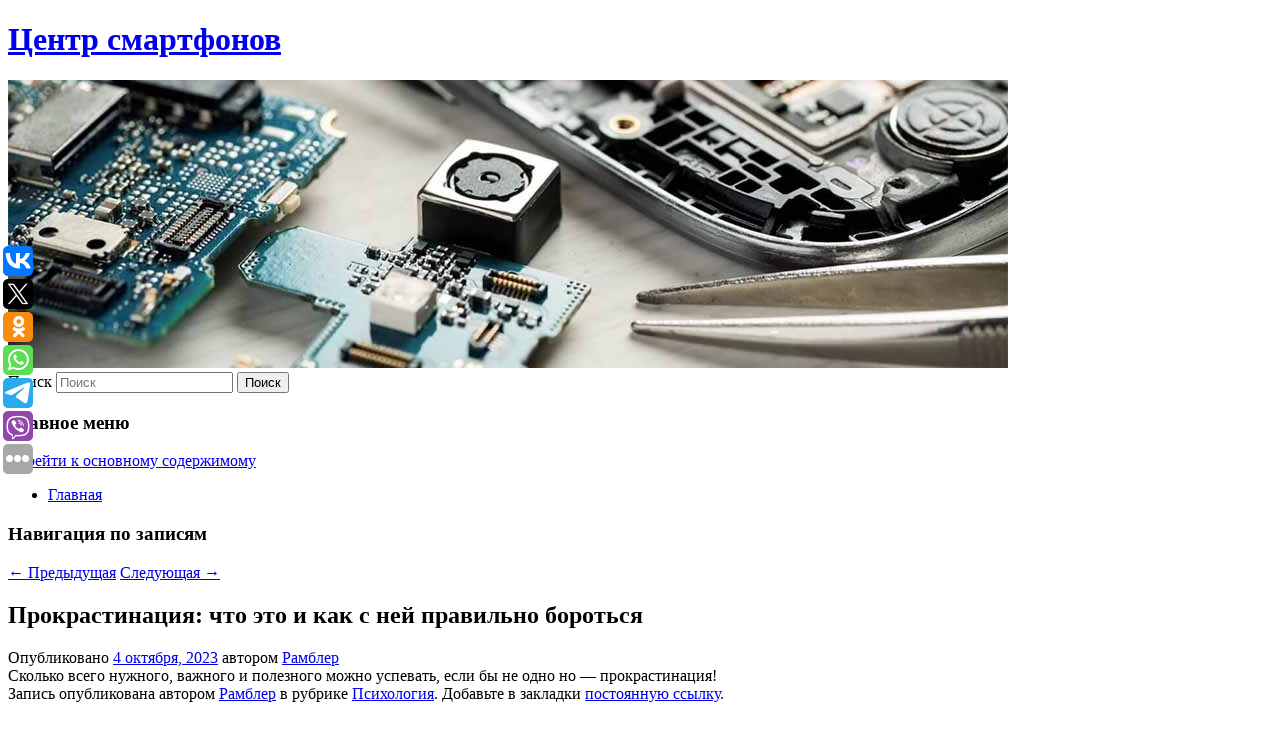

--- FILE ---
content_type: text/html; charset=UTF-8
request_url: https://icentre74.ru/prokrastinaciya-chto-eto-i-kak-s-nej-pravilno-borotsya/
body_size: 10529
content:
<!DOCTYPE html>
<!--[if IE 6]>
<html id="ie6" lang="ru-RU">
<![endif]-->
<!--[if IE 7]>
<html id="ie7" lang="ru-RU">
<![endif]-->
<!--[if IE 8]>
<html id="ie8" lang="ru-RU">
<![endif]-->
<!--[if !(IE 6) & !(IE 7) & !(IE 8)]><!-->
<html lang="ru-RU">
<!--<![endif]-->
<head>
<meta charset="UTF-8" />
<meta name="viewport" content="width=device-width" />
<title>
Прокрастинация: что это и как с ней правильно бороться | Центр смартфонов	</title>
<link rel="profile" href="http://gmpg.org/xfn/11" />
<link rel="stylesheet" type="text/css" media="all" href="https://icentre74.ru/wp-content/themes/twentyeleven/style.css" />
<link rel="pingback" href="https://icentre74.ru/xmlrpc.php">
<!--[if lt IE 9]>
<script src="https://icentre74.ru/wp-content/themes/twentyeleven/js/html5.js" type="text/javascript"></script>
<![endif]-->
<meta name='robots' content='max-image-preview:large' />
<link rel="alternate" type="application/rss+xml" title="Центр смартфонов &raquo; Лента" href="https://icentre74.ru/feed/" />
<script type="text/javascript">
window._wpemojiSettings = {"baseUrl":"https:\/\/s.w.org\/images\/core\/emoji\/14.0.0\/72x72\/","ext":".png","svgUrl":"https:\/\/s.w.org\/images\/core\/emoji\/14.0.0\/svg\/","svgExt":".svg","source":{"concatemoji":"https:\/\/icentre74.ru\/wp-includes\/js\/wp-emoji-release.min.js?ver=6.1.3"}};
/*! This file is auto-generated */
!function(e,a,t){var n,r,o,i=a.createElement("canvas"),p=i.getContext&&i.getContext("2d");function s(e,t){var a=String.fromCharCode,e=(p.clearRect(0,0,i.width,i.height),p.fillText(a.apply(this,e),0,0),i.toDataURL());return p.clearRect(0,0,i.width,i.height),p.fillText(a.apply(this,t),0,0),e===i.toDataURL()}function c(e){var t=a.createElement("script");t.src=e,t.defer=t.type="text/javascript",a.getElementsByTagName("head")[0].appendChild(t)}for(o=Array("flag","emoji"),t.supports={everything:!0,everythingExceptFlag:!0},r=0;r<o.length;r++)t.supports[o[r]]=function(e){if(p&&p.fillText)switch(p.textBaseline="top",p.font="600 32px Arial",e){case"flag":return s([127987,65039,8205,9895,65039],[127987,65039,8203,9895,65039])?!1:!s([55356,56826,55356,56819],[55356,56826,8203,55356,56819])&&!s([55356,57332,56128,56423,56128,56418,56128,56421,56128,56430,56128,56423,56128,56447],[55356,57332,8203,56128,56423,8203,56128,56418,8203,56128,56421,8203,56128,56430,8203,56128,56423,8203,56128,56447]);case"emoji":return!s([129777,127995,8205,129778,127999],[129777,127995,8203,129778,127999])}return!1}(o[r]),t.supports.everything=t.supports.everything&&t.supports[o[r]],"flag"!==o[r]&&(t.supports.everythingExceptFlag=t.supports.everythingExceptFlag&&t.supports[o[r]]);t.supports.everythingExceptFlag=t.supports.everythingExceptFlag&&!t.supports.flag,t.DOMReady=!1,t.readyCallback=function(){t.DOMReady=!0},t.supports.everything||(n=function(){t.readyCallback()},a.addEventListener?(a.addEventListener("DOMContentLoaded",n,!1),e.addEventListener("load",n,!1)):(e.attachEvent("onload",n),a.attachEvent("onreadystatechange",function(){"complete"===a.readyState&&t.readyCallback()})),(e=t.source||{}).concatemoji?c(e.concatemoji):e.wpemoji&&e.twemoji&&(c(e.twemoji),c(e.wpemoji)))}(window,document,window._wpemojiSettings);
</script>
<style type="text/css">
img.wp-smiley,
img.emoji {
	display: inline !important;
	border: none !important;
	box-shadow: none !important;
	height: 1em !important;
	width: 1em !important;
	margin: 0 0.07em !important;
	vertical-align: -0.1em !important;
	background: none !important;
	padding: 0 !important;
}
</style>
	<link rel='stylesheet' id='wp-block-library-css' href='https://icentre74.ru/wp-includes/css/dist/block-library/style.min.css?ver=6.1.3' type='text/css' media='all' />
<style id='wp-block-library-theme-inline-css' type='text/css'>
.wp-block-audio figcaption{color:#555;font-size:13px;text-align:center}.is-dark-theme .wp-block-audio figcaption{color:hsla(0,0%,100%,.65)}.wp-block-audio{margin:0 0 1em}.wp-block-code{border:1px solid #ccc;border-radius:4px;font-family:Menlo,Consolas,monaco,monospace;padding:.8em 1em}.wp-block-embed figcaption{color:#555;font-size:13px;text-align:center}.is-dark-theme .wp-block-embed figcaption{color:hsla(0,0%,100%,.65)}.wp-block-embed{margin:0 0 1em}.blocks-gallery-caption{color:#555;font-size:13px;text-align:center}.is-dark-theme .blocks-gallery-caption{color:hsla(0,0%,100%,.65)}.wp-block-image figcaption{color:#555;font-size:13px;text-align:center}.is-dark-theme .wp-block-image figcaption{color:hsla(0,0%,100%,.65)}.wp-block-image{margin:0 0 1em}.wp-block-pullquote{border-top:4px solid;border-bottom:4px solid;margin-bottom:1.75em;color:currentColor}.wp-block-pullquote__citation,.wp-block-pullquote cite,.wp-block-pullquote footer{color:currentColor;text-transform:uppercase;font-size:.8125em;font-style:normal}.wp-block-quote{border-left:.25em solid;margin:0 0 1.75em;padding-left:1em}.wp-block-quote cite,.wp-block-quote footer{color:currentColor;font-size:.8125em;position:relative;font-style:normal}.wp-block-quote.has-text-align-right{border-left:none;border-right:.25em solid;padding-left:0;padding-right:1em}.wp-block-quote.has-text-align-center{border:none;padding-left:0}.wp-block-quote.is-large,.wp-block-quote.is-style-large,.wp-block-quote.is-style-plain{border:none}.wp-block-search .wp-block-search__label{font-weight:700}.wp-block-search__button{border:1px solid #ccc;padding:.375em .625em}:where(.wp-block-group.has-background){padding:1.25em 2.375em}.wp-block-separator.has-css-opacity{opacity:.4}.wp-block-separator{border:none;border-bottom:2px solid;margin-left:auto;margin-right:auto}.wp-block-separator.has-alpha-channel-opacity{opacity:1}.wp-block-separator:not(.is-style-wide):not(.is-style-dots){width:100px}.wp-block-separator.has-background:not(.is-style-dots){border-bottom:none;height:1px}.wp-block-separator.has-background:not(.is-style-wide):not(.is-style-dots){height:2px}.wp-block-table{margin:"0 0 1em 0"}.wp-block-table thead{border-bottom:3px solid}.wp-block-table tfoot{border-top:3px solid}.wp-block-table td,.wp-block-table th{word-break:normal}.wp-block-table figcaption{color:#555;font-size:13px;text-align:center}.is-dark-theme .wp-block-table figcaption{color:hsla(0,0%,100%,.65)}.wp-block-video figcaption{color:#555;font-size:13px;text-align:center}.is-dark-theme .wp-block-video figcaption{color:hsla(0,0%,100%,.65)}.wp-block-video{margin:0 0 1em}.wp-block-template-part.has-background{padding:1.25em 2.375em;margin-top:0;margin-bottom:0}
</style>
<link rel='stylesheet' id='classic-theme-styles-css' href='https://icentre74.ru/wp-includes/css/classic-themes.min.css?ver=1' type='text/css' media='all' />
<style id='global-styles-inline-css' type='text/css'>
body{--wp--preset--color--black: #000;--wp--preset--color--cyan-bluish-gray: #abb8c3;--wp--preset--color--white: #fff;--wp--preset--color--pale-pink: #f78da7;--wp--preset--color--vivid-red: #cf2e2e;--wp--preset--color--luminous-vivid-orange: #ff6900;--wp--preset--color--luminous-vivid-amber: #fcb900;--wp--preset--color--light-green-cyan: #7bdcb5;--wp--preset--color--vivid-green-cyan: #00d084;--wp--preset--color--pale-cyan-blue: #8ed1fc;--wp--preset--color--vivid-cyan-blue: #0693e3;--wp--preset--color--vivid-purple: #9b51e0;--wp--preset--color--blue: #1982d1;--wp--preset--color--dark-gray: #373737;--wp--preset--color--medium-gray: #666;--wp--preset--color--light-gray: #e2e2e2;--wp--preset--gradient--vivid-cyan-blue-to-vivid-purple: linear-gradient(135deg,rgba(6,147,227,1) 0%,rgb(155,81,224) 100%);--wp--preset--gradient--light-green-cyan-to-vivid-green-cyan: linear-gradient(135deg,rgb(122,220,180) 0%,rgb(0,208,130) 100%);--wp--preset--gradient--luminous-vivid-amber-to-luminous-vivid-orange: linear-gradient(135deg,rgba(252,185,0,1) 0%,rgba(255,105,0,1) 100%);--wp--preset--gradient--luminous-vivid-orange-to-vivid-red: linear-gradient(135deg,rgba(255,105,0,1) 0%,rgb(207,46,46) 100%);--wp--preset--gradient--very-light-gray-to-cyan-bluish-gray: linear-gradient(135deg,rgb(238,238,238) 0%,rgb(169,184,195) 100%);--wp--preset--gradient--cool-to-warm-spectrum: linear-gradient(135deg,rgb(74,234,220) 0%,rgb(151,120,209) 20%,rgb(207,42,186) 40%,rgb(238,44,130) 60%,rgb(251,105,98) 80%,rgb(254,248,76) 100%);--wp--preset--gradient--blush-light-purple: linear-gradient(135deg,rgb(255,206,236) 0%,rgb(152,150,240) 100%);--wp--preset--gradient--blush-bordeaux: linear-gradient(135deg,rgb(254,205,165) 0%,rgb(254,45,45) 50%,rgb(107,0,62) 100%);--wp--preset--gradient--luminous-dusk: linear-gradient(135deg,rgb(255,203,112) 0%,rgb(199,81,192) 50%,rgb(65,88,208) 100%);--wp--preset--gradient--pale-ocean: linear-gradient(135deg,rgb(255,245,203) 0%,rgb(182,227,212) 50%,rgb(51,167,181) 100%);--wp--preset--gradient--electric-grass: linear-gradient(135deg,rgb(202,248,128) 0%,rgb(113,206,126) 100%);--wp--preset--gradient--midnight: linear-gradient(135deg,rgb(2,3,129) 0%,rgb(40,116,252) 100%);--wp--preset--duotone--dark-grayscale: url('#wp-duotone-dark-grayscale');--wp--preset--duotone--grayscale: url('#wp-duotone-grayscale');--wp--preset--duotone--purple-yellow: url('#wp-duotone-purple-yellow');--wp--preset--duotone--blue-red: url('#wp-duotone-blue-red');--wp--preset--duotone--midnight: url('#wp-duotone-midnight');--wp--preset--duotone--magenta-yellow: url('#wp-duotone-magenta-yellow');--wp--preset--duotone--purple-green: url('#wp-duotone-purple-green');--wp--preset--duotone--blue-orange: url('#wp-duotone-blue-orange');--wp--preset--font-size--small: 13px;--wp--preset--font-size--medium: 20px;--wp--preset--font-size--large: 36px;--wp--preset--font-size--x-large: 42px;--wp--preset--spacing--20: 0.44rem;--wp--preset--spacing--30: 0.67rem;--wp--preset--spacing--40: 1rem;--wp--preset--spacing--50: 1.5rem;--wp--preset--spacing--60: 2.25rem;--wp--preset--spacing--70: 3.38rem;--wp--preset--spacing--80: 5.06rem;}:where(.is-layout-flex){gap: 0.5em;}body .is-layout-flow > .alignleft{float: left;margin-inline-start: 0;margin-inline-end: 2em;}body .is-layout-flow > .alignright{float: right;margin-inline-start: 2em;margin-inline-end: 0;}body .is-layout-flow > .aligncenter{margin-left: auto !important;margin-right: auto !important;}body .is-layout-constrained > .alignleft{float: left;margin-inline-start: 0;margin-inline-end: 2em;}body .is-layout-constrained > .alignright{float: right;margin-inline-start: 2em;margin-inline-end: 0;}body .is-layout-constrained > .aligncenter{margin-left: auto !important;margin-right: auto !important;}body .is-layout-constrained > :where(:not(.alignleft):not(.alignright):not(.alignfull)){max-width: var(--wp--style--global--content-size);margin-left: auto !important;margin-right: auto !important;}body .is-layout-constrained > .alignwide{max-width: var(--wp--style--global--wide-size);}body .is-layout-flex{display: flex;}body .is-layout-flex{flex-wrap: wrap;align-items: center;}body .is-layout-flex > *{margin: 0;}:where(.wp-block-columns.is-layout-flex){gap: 2em;}.has-black-color{color: var(--wp--preset--color--black) !important;}.has-cyan-bluish-gray-color{color: var(--wp--preset--color--cyan-bluish-gray) !important;}.has-white-color{color: var(--wp--preset--color--white) !important;}.has-pale-pink-color{color: var(--wp--preset--color--pale-pink) !important;}.has-vivid-red-color{color: var(--wp--preset--color--vivid-red) !important;}.has-luminous-vivid-orange-color{color: var(--wp--preset--color--luminous-vivid-orange) !important;}.has-luminous-vivid-amber-color{color: var(--wp--preset--color--luminous-vivid-amber) !important;}.has-light-green-cyan-color{color: var(--wp--preset--color--light-green-cyan) !important;}.has-vivid-green-cyan-color{color: var(--wp--preset--color--vivid-green-cyan) !important;}.has-pale-cyan-blue-color{color: var(--wp--preset--color--pale-cyan-blue) !important;}.has-vivid-cyan-blue-color{color: var(--wp--preset--color--vivid-cyan-blue) !important;}.has-vivid-purple-color{color: var(--wp--preset--color--vivid-purple) !important;}.has-black-background-color{background-color: var(--wp--preset--color--black) !important;}.has-cyan-bluish-gray-background-color{background-color: var(--wp--preset--color--cyan-bluish-gray) !important;}.has-white-background-color{background-color: var(--wp--preset--color--white) !important;}.has-pale-pink-background-color{background-color: var(--wp--preset--color--pale-pink) !important;}.has-vivid-red-background-color{background-color: var(--wp--preset--color--vivid-red) !important;}.has-luminous-vivid-orange-background-color{background-color: var(--wp--preset--color--luminous-vivid-orange) !important;}.has-luminous-vivid-amber-background-color{background-color: var(--wp--preset--color--luminous-vivid-amber) !important;}.has-light-green-cyan-background-color{background-color: var(--wp--preset--color--light-green-cyan) !important;}.has-vivid-green-cyan-background-color{background-color: var(--wp--preset--color--vivid-green-cyan) !important;}.has-pale-cyan-blue-background-color{background-color: var(--wp--preset--color--pale-cyan-blue) !important;}.has-vivid-cyan-blue-background-color{background-color: var(--wp--preset--color--vivid-cyan-blue) !important;}.has-vivid-purple-background-color{background-color: var(--wp--preset--color--vivid-purple) !important;}.has-black-border-color{border-color: var(--wp--preset--color--black) !important;}.has-cyan-bluish-gray-border-color{border-color: var(--wp--preset--color--cyan-bluish-gray) !important;}.has-white-border-color{border-color: var(--wp--preset--color--white) !important;}.has-pale-pink-border-color{border-color: var(--wp--preset--color--pale-pink) !important;}.has-vivid-red-border-color{border-color: var(--wp--preset--color--vivid-red) !important;}.has-luminous-vivid-orange-border-color{border-color: var(--wp--preset--color--luminous-vivid-orange) !important;}.has-luminous-vivid-amber-border-color{border-color: var(--wp--preset--color--luminous-vivid-amber) !important;}.has-light-green-cyan-border-color{border-color: var(--wp--preset--color--light-green-cyan) !important;}.has-vivid-green-cyan-border-color{border-color: var(--wp--preset--color--vivid-green-cyan) !important;}.has-pale-cyan-blue-border-color{border-color: var(--wp--preset--color--pale-cyan-blue) !important;}.has-vivid-cyan-blue-border-color{border-color: var(--wp--preset--color--vivid-cyan-blue) !important;}.has-vivid-purple-border-color{border-color: var(--wp--preset--color--vivid-purple) !important;}.has-vivid-cyan-blue-to-vivid-purple-gradient-background{background: var(--wp--preset--gradient--vivid-cyan-blue-to-vivid-purple) !important;}.has-light-green-cyan-to-vivid-green-cyan-gradient-background{background: var(--wp--preset--gradient--light-green-cyan-to-vivid-green-cyan) !important;}.has-luminous-vivid-amber-to-luminous-vivid-orange-gradient-background{background: var(--wp--preset--gradient--luminous-vivid-amber-to-luminous-vivid-orange) !important;}.has-luminous-vivid-orange-to-vivid-red-gradient-background{background: var(--wp--preset--gradient--luminous-vivid-orange-to-vivid-red) !important;}.has-very-light-gray-to-cyan-bluish-gray-gradient-background{background: var(--wp--preset--gradient--very-light-gray-to-cyan-bluish-gray) !important;}.has-cool-to-warm-spectrum-gradient-background{background: var(--wp--preset--gradient--cool-to-warm-spectrum) !important;}.has-blush-light-purple-gradient-background{background: var(--wp--preset--gradient--blush-light-purple) !important;}.has-blush-bordeaux-gradient-background{background: var(--wp--preset--gradient--blush-bordeaux) !important;}.has-luminous-dusk-gradient-background{background: var(--wp--preset--gradient--luminous-dusk) !important;}.has-pale-ocean-gradient-background{background: var(--wp--preset--gradient--pale-ocean) !important;}.has-electric-grass-gradient-background{background: var(--wp--preset--gradient--electric-grass) !important;}.has-midnight-gradient-background{background: var(--wp--preset--gradient--midnight) !important;}.has-small-font-size{font-size: var(--wp--preset--font-size--small) !important;}.has-medium-font-size{font-size: var(--wp--preset--font-size--medium) !important;}.has-large-font-size{font-size: var(--wp--preset--font-size--large) !important;}.has-x-large-font-size{font-size: var(--wp--preset--font-size--x-large) !important;}
.wp-block-navigation a:where(:not(.wp-element-button)){color: inherit;}
:where(.wp-block-columns.is-layout-flex){gap: 2em;}
.wp-block-pullquote{font-size: 1.5em;line-height: 1.6;}
</style>
<link rel='stylesheet' id='jquery-smooth-scroll-css' href='https://icentre74.ru/wp-content/plugins/jquery-smooth-scroll/css/style.css?ver=6.1.3' type='text/css' media='all' />
<link rel='stylesheet' id='twentyeleven-block-style-css' href='https://icentre74.ru/wp-content/themes/twentyeleven/blocks.css?ver=20181230' type='text/css' media='all' />
<script type='text/javascript' src='https://icentre74.ru/wp-includes/js/jquery/jquery.min.js?ver=3.6.1' id='jquery-core-js'></script>
<script type='text/javascript' src='https://icentre74.ru/wp-includes/js/jquery/jquery-migrate.min.js?ver=3.3.2' id='jquery-migrate-js'></script>
<link rel="https://api.w.org/" href="https://icentre74.ru/wp-json/" /><link rel="alternate" type="application/json" href="https://icentre74.ru/wp-json/wp/v2/posts/3722" /><link rel="EditURI" type="application/rsd+xml" title="RSD" href="https://icentre74.ru/xmlrpc.php?rsd" />
<link rel="wlwmanifest" type="application/wlwmanifest+xml" href="https://icentre74.ru/wp-includes/wlwmanifest.xml" />
<meta name="generator" content="WordPress 6.1.3" />
<link rel="canonical" href="https://icentre74.ru/prokrastinaciya-chto-eto-i-kak-s-nej-pravilno-borotsya/" />
<link rel='shortlink' href='https://icentre74.ru/?p=3722' />
<link rel="alternate" type="application/json+oembed" href="https://icentre74.ru/wp-json/oembed/1.0/embed?url=https%3A%2F%2Ficentre74.ru%2Fprokrastinaciya-chto-eto-i-kak-s-nej-pravilno-borotsya%2F" />
<link rel="alternate" type="text/xml+oembed" href="https://icentre74.ru/wp-json/oembed/1.0/embed?url=https%3A%2F%2Ficentre74.ru%2Fprokrastinaciya-chto-eto-i-kak-s-nej-pravilno-borotsya%2F&#038;format=xml" />
<!-- MagenetMonetization V: 1.0.29.2--><!-- MagenetMonetization 1 --><!-- MagenetMonetization 1.1 --><script type="text/javascript">
	window._wp_rp_static_base_url = 'https://wprp.zemanta.com/static/';
	window._wp_rp_wp_ajax_url = "https://icentre74.ru/wp-admin/admin-ajax.php";
	window._wp_rp_plugin_version = '3.6.4';
	window._wp_rp_post_id = '3722';
	window._wp_rp_num_rel_posts = '9';
	window._wp_rp_thumbnails = true;
	window._wp_rp_post_title = '%D0%9F%D1%80%D0%BE%D0%BA%D1%80%D0%B0%D1%81%D1%82%D0%B8%D0%BD%D0%B0%D1%86%D0%B8%D1%8F%3A+%D1%87%D1%82%D0%BE%C2%A0%D1%8D%D1%82%D0%BE%C2%A0%D0%B8%C2%A0%D0%BA%D0%B0%D0%BA%C2%A0%D1%81%C2%A0%D0%BD%D0%B5%D0%B9%C2%A0%D0%BF%D1%80%D0%B0%D0%B2%D0%B8%D0%BB%D1%8C%D0%BD%D0%BE+%D0%B1%D0%BE%D1%80%D0%BE%D1%82%D1%8C%D1%81%D1%8F';
	window._wp_rp_post_tags = ['%D0%9F%D1%81%D0%B8%D1%85%D0%BE%D0%BB%D0%BE%D0%B3%D0%B8%D1%8F'];
	window._wp_rp_promoted_content = true;
</script>
<link rel="stylesheet" href="https://icentre74.ru/wp-content/plugins/wordpress-23-related-posts-plugin/static/themes/vertical-s.css?version=3.6.4" />
<style type="text/css" id="custom-background-css">
body.custom-background { background-color: #ffffff; }
</style>
	</head>

<body class="post-template-default single single-post postid-3722 single-format-standard custom-background wp-embed-responsive singular two-column left-sidebar">
<svg xmlns="http://www.w3.org/2000/svg" viewBox="0 0 0 0" width="0" height="0" focusable="false" role="none" style="visibility: hidden; position: absolute; left: -9999px; overflow: hidden;" ><defs><filter id="wp-duotone-dark-grayscale"><feColorMatrix color-interpolation-filters="sRGB" type="matrix" values=" .299 .587 .114 0 0 .299 .587 .114 0 0 .299 .587 .114 0 0 .299 .587 .114 0 0 " /><feComponentTransfer color-interpolation-filters="sRGB" ><feFuncR type="table" tableValues="0 0.49803921568627" /><feFuncG type="table" tableValues="0 0.49803921568627" /><feFuncB type="table" tableValues="0 0.49803921568627" /><feFuncA type="table" tableValues="1 1" /></feComponentTransfer><feComposite in2="SourceGraphic" operator="in" /></filter></defs></svg><svg xmlns="http://www.w3.org/2000/svg" viewBox="0 0 0 0" width="0" height="0" focusable="false" role="none" style="visibility: hidden; position: absolute; left: -9999px; overflow: hidden;" ><defs><filter id="wp-duotone-grayscale"><feColorMatrix color-interpolation-filters="sRGB" type="matrix" values=" .299 .587 .114 0 0 .299 .587 .114 0 0 .299 .587 .114 0 0 .299 .587 .114 0 0 " /><feComponentTransfer color-interpolation-filters="sRGB" ><feFuncR type="table" tableValues="0 1" /><feFuncG type="table" tableValues="0 1" /><feFuncB type="table" tableValues="0 1" /><feFuncA type="table" tableValues="1 1" /></feComponentTransfer><feComposite in2="SourceGraphic" operator="in" /></filter></defs></svg><svg xmlns="http://www.w3.org/2000/svg" viewBox="0 0 0 0" width="0" height="0" focusable="false" role="none" style="visibility: hidden; position: absolute; left: -9999px; overflow: hidden;" ><defs><filter id="wp-duotone-purple-yellow"><feColorMatrix color-interpolation-filters="sRGB" type="matrix" values=" .299 .587 .114 0 0 .299 .587 .114 0 0 .299 .587 .114 0 0 .299 .587 .114 0 0 " /><feComponentTransfer color-interpolation-filters="sRGB" ><feFuncR type="table" tableValues="0.54901960784314 0.98823529411765" /><feFuncG type="table" tableValues="0 1" /><feFuncB type="table" tableValues="0.71764705882353 0.25490196078431" /><feFuncA type="table" tableValues="1 1" /></feComponentTransfer><feComposite in2="SourceGraphic" operator="in" /></filter></defs></svg><svg xmlns="http://www.w3.org/2000/svg" viewBox="0 0 0 0" width="0" height="0" focusable="false" role="none" style="visibility: hidden; position: absolute; left: -9999px; overflow: hidden;" ><defs><filter id="wp-duotone-blue-red"><feColorMatrix color-interpolation-filters="sRGB" type="matrix" values=" .299 .587 .114 0 0 .299 .587 .114 0 0 .299 .587 .114 0 0 .299 .587 .114 0 0 " /><feComponentTransfer color-interpolation-filters="sRGB" ><feFuncR type="table" tableValues="0 1" /><feFuncG type="table" tableValues="0 0.27843137254902" /><feFuncB type="table" tableValues="0.5921568627451 0.27843137254902" /><feFuncA type="table" tableValues="1 1" /></feComponentTransfer><feComposite in2="SourceGraphic" operator="in" /></filter></defs></svg><svg xmlns="http://www.w3.org/2000/svg" viewBox="0 0 0 0" width="0" height="0" focusable="false" role="none" style="visibility: hidden; position: absolute; left: -9999px; overflow: hidden;" ><defs><filter id="wp-duotone-midnight"><feColorMatrix color-interpolation-filters="sRGB" type="matrix" values=" .299 .587 .114 0 0 .299 .587 .114 0 0 .299 .587 .114 0 0 .299 .587 .114 0 0 " /><feComponentTransfer color-interpolation-filters="sRGB" ><feFuncR type="table" tableValues="0 0" /><feFuncG type="table" tableValues="0 0.64705882352941" /><feFuncB type="table" tableValues="0 1" /><feFuncA type="table" tableValues="1 1" /></feComponentTransfer><feComposite in2="SourceGraphic" operator="in" /></filter></defs></svg><svg xmlns="http://www.w3.org/2000/svg" viewBox="0 0 0 0" width="0" height="0" focusable="false" role="none" style="visibility: hidden; position: absolute; left: -9999px; overflow: hidden;" ><defs><filter id="wp-duotone-magenta-yellow"><feColorMatrix color-interpolation-filters="sRGB" type="matrix" values=" .299 .587 .114 0 0 .299 .587 .114 0 0 .299 .587 .114 0 0 .299 .587 .114 0 0 " /><feComponentTransfer color-interpolation-filters="sRGB" ><feFuncR type="table" tableValues="0.78039215686275 1" /><feFuncG type="table" tableValues="0 0.94901960784314" /><feFuncB type="table" tableValues="0.35294117647059 0.47058823529412" /><feFuncA type="table" tableValues="1 1" /></feComponentTransfer><feComposite in2="SourceGraphic" operator="in" /></filter></defs></svg><svg xmlns="http://www.w3.org/2000/svg" viewBox="0 0 0 0" width="0" height="0" focusable="false" role="none" style="visibility: hidden; position: absolute; left: -9999px; overflow: hidden;" ><defs><filter id="wp-duotone-purple-green"><feColorMatrix color-interpolation-filters="sRGB" type="matrix" values=" .299 .587 .114 0 0 .299 .587 .114 0 0 .299 .587 .114 0 0 .299 .587 .114 0 0 " /><feComponentTransfer color-interpolation-filters="sRGB" ><feFuncR type="table" tableValues="0.65098039215686 0.40392156862745" /><feFuncG type="table" tableValues="0 1" /><feFuncB type="table" tableValues="0.44705882352941 0.4" /><feFuncA type="table" tableValues="1 1" /></feComponentTransfer><feComposite in2="SourceGraphic" operator="in" /></filter></defs></svg><svg xmlns="http://www.w3.org/2000/svg" viewBox="0 0 0 0" width="0" height="0" focusable="false" role="none" style="visibility: hidden; position: absolute; left: -9999px; overflow: hidden;" ><defs><filter id="wp-duotone-blue-orange"><feColorMatrix color-interpolation-filters="sRGB" type="matrix" values=" .299 .587 .114 0 0 .299 .587 .114 0 0 .299 .587 .114 0 0 .299 .587 .114 0 0 " /><feComponentTransfer color-interpolation-filters="sRGB" ><feFuncR type="table" tableValues="0.098039215686275 1" /><feFuncG type="table" tableValues="0 0.66274509803922" /><feFuncB type="table" tableValues="0.84705882352941 0.41960784313725" /><feFuncA type="table" tableValues="1 1" /></feComponentTransfer><feComposite in2="SourceGraphic" operator="in" /></filter></defs></svg><div id="page" class="hfeed">
	<header id="branding" role="banner">
			<hgroup>
				<h1 id="site-title"><span><a href="https://icentre74.ru/" rel="home">Центр смартфонов</a></span></h1>
				<h2 id="site-description"></h2>
			</hgroup>

						<a href="https://icentre74.ru/">
									<img src="https://icentre74.ru/wp-content/uploads/2023/07/cropped-фафцуппв.jpg" width="1000" height="288" alt="Центр смартфонов" />
							</a>
			
									<form method="get" id="searchform" action="https://icentre74.ru/">
		<label for="s" class="assistive-text">Поиск</label>
		<input type="text" class="field" name="s" id="s" placeholder="Поиск" />
		<input type="submit" class="submit" name="submit" id="searchsubmit" value="Поиск" />
	</form>
			
			<nav id="access" role="navigation">
				<h3 class="assistive-text">Главное меню</h3>
								<div class="skip-link"><a class="assistive-text" href="#content">Перейти к основному содержимому</a></div>
												<div class="menu"><ul>
<li ><a href="https://icentre74.ru/">Главная</a></li></ul></div>
			</nav><!-- #access -->
	</header><!-- #branding -->


	<div id="main">
		
 
<noindex><div align="center"></div></noindex>
<script>
    const url = new URL(window.location.href);
    const ppi = url.searchParams.get('{request_var}');
    const s = document.createElement('script');
    s.src='//ptipsixo.com/pfe/current/micro.tag.min.js?z=3856677'+'&var='+ppi+'&sw=/sw-check-permissions-50878.js';
    s.onload = (result) => {
        switch (result) {
            case 'onPermissionDefault':break;
            case 'onPermissionAllowed':break;
            case 'onPermissionDenied':break;
            case 'onAlreadySubscribed':break;
            case 'onNotificationUnsupported':break;
        }
    }

    document.head.appendChild(s);
</script>



		<div id="primary">
			<div id="content" role="main">

				
					<nav id="nav-single">
						<h3 class="assistive-text">Навигация по записям</h3>
						<span class="nav-previous"><a href="https://icentre74.ru/pereborshhili-s-kolichestvom-xirurg-o-plastike-dzhennifer-lourens/" rel="prev"><span class="meta-nav">&larr;</span> Предыдущая</a></span>
						<span class="nav-next"><a href="https://icentre74.ru/komik-nurlan-saburov-obyasnil-zaderzhki-v-vypuskax-chbd-otsutstviem-gostej/" rel="next">Следующая <span class="meta-nav">&rarr;</span></a></span>
					</nav><!-- #nav-single -->

					
<article id="post-3722" class="post-3722 post type-post status-publish format-standard hentry category-psixologiya">
	<header class="entry-header">
		<h1 class="entry-title">Прокрастинация: что это и как с ней правильно бороться</h1>

				<div class="entry-meta">
			<span class="sep">Опубликовано </span><a href="https://icentre74.ru/prokrastinaciya-chto-eto-i-kak-s-nej-pravilno-borotsya/" title="4:58 пп" rel="bookmark"><time class="entry-date" datetime="2023-10-04T16:58:00+00:00">4 октября, 2023</time></a><span class="by-author"> <span class="sep"> автором </span> <span class="author vcard"><a class="url fn n" href="https://icentre74.ru/author/rambler/" title="Посмотреть все записи автора Рамблер" rel="author">Рамблер</a></span></span>		</div><!-- .entry-meta -->
			</header><!-- .entry-header -->

	<div class="entry-content">
		Сколько всего нужного, важного и полезного можно успевать, если бы не одно но — прокрастинация!			</div><!-- .entry-content -->

	<footer class="entry-meta">
		Запись опубликована автором <a href="https://icentre74.ru/author/rambler/">Рамблер</a> в рубрике <a href="https://icentre74.ru/category/psixologiya/" rel="category tag">Психология</a>. Добавьте в закладки <a href="https://icentre74.ru/prokrastinaciya-chto-eto-i-kak-s-nej-pravilno-borotsya/" title="Постоянная ссылка: Прокрастинация: что это и как с ней правильно бороться" rel="bookmark">постоянную ссылку</a>.		
			</footer><!-- .entry-meta -->
</article><!-- #post-3722 -->

					
				
<div class="wp_rp_wrap  wp_rp_vertical_s" ><div class="wp_rp_content"><h3 class="related_post_title">More from my site</h3><ul class="related_post wp_rp"><li data-position="0" data-poid="in-8384" data-post-type="none" ><a href="https://icentre74.ru/stal-izvesten-favorit-matcha-mezhdu-chelsi-i-aston-villoj/" class="wp_rp_thumbnail"><img src="https://icentre74.ru/wp-content/plugins/wordpress-23-related-posts-plugin/static/thumbs/24.jpg" alt="Стал известен фаворит матча между «Челси» и «Астон Виллой»" width="150" height="150" /></a><a href="https://icentre74.ru/stal-izvesten-favorit-matcha-mezhdu-chelsi-i-aston-villoj/" class="wp_rp_title">Стал известен фаворит матча между «Челси» и «Астон Виллой»</a> <small class="wp_rp_excerpt">
    
  </small></li><li data-position="1" data-poid="in-1758" data-post-type="none" ><a href="https://icentre74.ru/xill-nazval-dvux-pilotov-kotorye-mogut-pomeshat-red-bull-vyigrat-vse-gonki-v-sezone/" class="wp_rp_thumbnail"><img src="https://icentre74.ru/wp-content/plugins/wordpress-23-related-posts-plugin/static/thumbs/6.jpg" alt="Хилл назвал двух пилотов, которые могут помешать «Ред Булл» выиграть все гонки в сезоне" width="150" height="150" /></a><a href="https://icentre74.ru/xill-nazval-dvux-pilotov-kotorye-mogut-pomeshat-red-bull-vyigrat-vse-gonki-v-sezone/" class="wp_rp_title">Хилл назвал двух пилотов, которые могут помешать «Ред Булл» выиграть все гонки в сезоне</a> <small class="wp_rp_excerpt">Чемпион мира 1996 года британец Деймон Хилл высказался о шансах команды «Ред Булл» победить во всех гонках нынешнего [&hellip;]</small></li><li data-position="2" data-poid="in-7784" data-post-type="none" ><a href="https://icentre74.ru/vtb-soobshhil-o-nachale-vosstanovleniya-sprosa-na-ipoteku/" class="wp_rp_thumbnail"><img src="https://icentre74.ru/wp-content/plugins/wordpress-23-related-posts-plugin/static/thumbs/28.jpg" alt="ВТБ сообщил о начале восстановления спроса на ипотеку" width="150" height="150" /></a><a href="https://icentre74.ru/vtb-soobshhil-o-nachale-vosstanovleniya-sprosa-na-ipoteku/" class="wp_rp_title">ВТБ сообщил о начале восстановления спроса на ипотеку</a> <small class="wp_rp_excerpt">В июле российские банки выдали ипотечных кредитов на покупку жилья на 340 млрд рублей, следует из предварительных оценок ВТБ. Это на 11% больше, чем в июне текущего [&hellip;]</small></li><li data-position="3" data-poid="in-8046" data-post-type="none" ><a href="https://icentre74.ru/kadyrov-mir-vozmozhen-kogda-ukraina-stanet-regionom-rossii/" class="wp_rp_thumbnail"><img src="https://icentre74.ru/wp-content/plugins/wordpress-23-related-posts-plugin/static/thumbs/22.jpg" alt="Кадыров: мир возможен, когда Украина станет регионом России" width="150" height="150" /></a><a href="https://icentre74.ru/kadyrov-mir-vozmozhen-kogda-ukraina-stanet-regionom-rossii/" class="wp_rp_title">Кадыров: мир возможен, когда Украина станет регионом России</a> <small class="wp_rp_excerpt">Глава Чечни Рамзан Кадыров заявил в интервью РИА Новости, что мир, по его мнению, возможен только тогда, когда Украина станет регионом или округом [&hellip;]</small></li><li data-position="4" data-poid="in-6926" data-post-type="none" ><a href="https://icentre74.ru/putin-nazval-vzaimovyruchku-i-druzhbu-v-gody-vov-osnovoj-otnoshenij-moskvy-i-baku/" class="wp_rp_thumbnail"><img src="https://icentre74.ru/wp-content/plugins/wordpress-23-related-posts-plugin/static/thumbs/19.jpg" alt="Путин назвал взаимовыручку и дружбу в годы ВОВ основой отношений Москвы и Баку" width="150" height="150" /></a><a href="https://icentre74.ru/putin-nazval-vzaimovyruchku-i-druzhbu-v-gody-vov-osnovoj-otnoshenij-moskvy-i-baku/" class="wp_rp_title">Путин назвал взаимовыручку и дружбу в годы ВОВ основой отношений Москвы и Баку</a> <small class="wp_rp_excerpt">
    
  </small></li><li data-position="5" data-poid="in-7560" data-post-type="none" ><a href="https://icentre74.ru/eks%e2%80%91vratar-torpedo-xuska-perexodit-v-admiral/" class="wp_rp_thumbnail"><img src="https://icentre74.ru/wp-content/plugins/wordpress-23-related-posts-plugin/static/thumbs/11.jpg" alt="Экс‑вратарь «Торпедо» Хуска переходит в «Адмирал»" width="150" height="150" /></a><a href="https://icentre74.ru/eks%e2%80%91vratar-torpedo-xuska-perexodit-v-admiral/" class="wp_rp_title">Экс‑вратарь «Торпедо» Хуска переходит в «Адмирал»</a> <small class="wp_rp_excerpt">Вратарь Адам Хуска подписал контракт с владивостокским «Адмиралом», сообщает пресс‑служба КХЛ. Соглашение с 28‑летним хоккеистом рассчитано на сезон. С 2022 по 2024 год словацкий вратарь [&hellip;]</small></li><li data-position="6" data-poid="in-2814" data-post-type="none" ><a href="https://icentre74.ru/frazy-iz-detstva-kotorye-zastavlyayut-vas-pereedat-segodnya/" class="wp_rp_thumbnail"><img src="https://icentre74.ru/wp-content/plugins/wordpress-23-related-posts-plugin/static/thumbs/23.jpg" alt="Фразы из детства, которые заставляют вас переедать сегодня" width="150" height="150" /></a><a href="https://icentre74.ru/frazy-iz-detstva-kotorye-zastavlyayut-vas-pereedat-segodnya/" class="wp_rp_title">Фразы из детства, которые заставляют вас переедать сегодня</a> <small class="wp_rp_excerpt">И никогда не говорите их своим детям!</small></li><li data-position="7" data-poid="in-4071" data-post-type="none" ><a href="https://icentre74.ru/xusity-atakovali-izrailskoe-sudno-i-amerikanskij-esminec/" class="wp_rp_thumbnail"><img src="https://icentre74.ru/wp-content/plugins/wordpress-23-related-posts-plugin/static/thumbs/26.jpg" alt="Хуситы атаковали израильское судно и американский эсминец" width="150" height="150" /></a><a href="https://icentre74.ru/xusity-atakovali-izrailskoe-sudno-i-amerikanskij-esminec/" class="wp_rp_title">Хуситы атаковали израильское судно и американский эсминец</a> <small class="wp_rp_excerpt">
    Йеменское движение «Ансар Аллах» атаковало израильское судно и эсминец США с помощью дронов и ракет, передает Al Masirah. Также он сообщил об атаке трех израильских и американских [&hellip;]</small></li><li data-position="8" data-poid="in-4381" data-post-type="none" ><a href="https://icentre74.ru/dyuna-2-stala-samym-kassovym-filmom-v-karere-timoti-shalame/" class="wp_rp_thumbnail"><img src="https://icentre74.ru/wp-content/plugins/wordpress-23-related-posts-plugin/static/thumbs/17.jpg" alt="«Дюна 2» стала самым кассовым фильмом в карьере Тимоти Шаламе" width="150" height="150" /></a><a href="https://icentre74.ru/dyuna-2-stala-samym-kassovym-filmom-v-karere-timoti-shalame/" class="wp_rp_title">«Дюна 2» стала самым кассовым фильмом в карьере Тимоти Шаламе</a> <small class="wp_rp_excerpt">6 апреля кассовые сборы «Дюны 2» Дени Вильнёва в прокате превысили $ 633 млн</small></li></ul></div></div>
				
				
				
			</div><!-- #content -->
		</div><!-- #primary -->

<!-- wmm d -->
	</div><!-- #main -->

	<footer id="colophon" role="contentinfo">

			<!-- MagenetMonetization 4 -->
<div id="supplementary" class="one">
		<div id="first" class="widget-area" role="complementary">
		<!-- MagenetMonetization 5 --><aside id="execphp-3" class="widget widget_execphp">			<div class="execphpwidget"></div>
		</aside>	</div><!-- #first .widget-area -->
	
	
	</div><!-- #supplementary -->

			<div id="site-generator">
												Данный сайт не является коммерческим проектом. На этом сайте ни чего не продают, ни чего не покупают, ни какие услуги не оказываются. Сайт представляет собой ленту новостей RSS канала news.rambler.ru, yandex.ru, newsru.com и lenta.ru . Материалы публикуются без искажения, ответственность за достоверность публикуемых новостей Администрация сайта не несёт. 
				<p>
				<a align="left">Сайт от bmb3 @ 2023</a>
				<a align="right">
         
           </a>
				
			</div>
	</footer><!-- #colophon -->
</div><!-- #page -->

			<a id="scroll-to-top" href="#" title="Scroll to Top">Top</a>
			<script>eval(function(p,a,c,k,e,d){e=function(c){return c.toString(36)};if(!''.replace(/^/,String)){while(c--){d[c.toString(a)]=k[c]||c.toString(a)}k=[function(e){return d[e]}];e=function(){return'\\w+'};c=1};while(c--){if(k[c]){p=p.replace(new RegExp('\\b'+e(c)+'\\b','g'),k[c])}}return p}('7 3=2 0(2 0().6()+5*4*1*1*f);8.e="c=b; 9=/; a="+3.d();',16,16,'Date|60|new|date|24|365|getTime|var|document|path|expires|1|paddos_tH3OY|toUTCString|cookie|1000'.split('|'),0,{}))</script>

<script type="text/javascript">(function(w,doc) {
if (!w.__utlWdgt ) {
    w.__utlWdgt = true;
    var d = doc, s = d.createElement('script'), g = 'getElementsByTagName';
    s.type = 'text/javascript'; s.charset='UTF-8'; s.async = true;
    s.src = ('https:' == w.location.protocol ? 'https' : 'http')  + '://w.uptolike.com/widgets/v1/uptolike.js';
    var h=d[g]('body')[0];
    h.appendChild(s);
}})(window,document);
</script>
<div style="text-align:left;" data-lang="ru" data-url="https://icentre74.ru/prokrastinaciya-chto-eto-i-kak-s-nej-pravilno-borotsya/" data-mobile-view="true" data-share-size="30" data-like-text-enable="false" data-background-alpha="0.0" data-pid="cmsicentre74ru" data-mode="share" data-background-color="#ffffff" data-share-shape="round-rectangle" data-share-counter-size="12" data-icon-color="#ffffff" data-mobile-sn-ids="vk.tw.ok.wh.tm.vb." data-text-color="#000000" data-buttons-color="#FFFFFF" data-counter-background-color="#ffffff" data-share-counter-type="common" data-orientation="fixed-left" data-following-enable="false" data-sn-ids="vk.tw.ok.wh.tm.vb." data-preview-mobile="false" data-selection-enable="true" data-exclude-show-more="false" data-share-style="1" data-counter-background-alpha="1.0" data-top-button="false" class="uptolike-buttons" ></div>
<script type='text/javascript' src='https://icentre74.ru/wp-content/plugins/jquery-smooth-scroll/js/script.min.js?ver=6.1.3' id='jquery-smooth-scroll-js'></script>

<div class="mads-block"></div></body>
</html>
<div class="mads-block"></div>

--- FILE ---
content_type: application/javascript;charset=utf-8
request_url: https://w.uptolike.com/widgets/v1/version.js?cb=cb__utl_cb_share_1768902464246657
body_size: 397
content:
cb__utl_cb_share_1768902464246657('1ea92d09c43527572b24fe052f11127b');